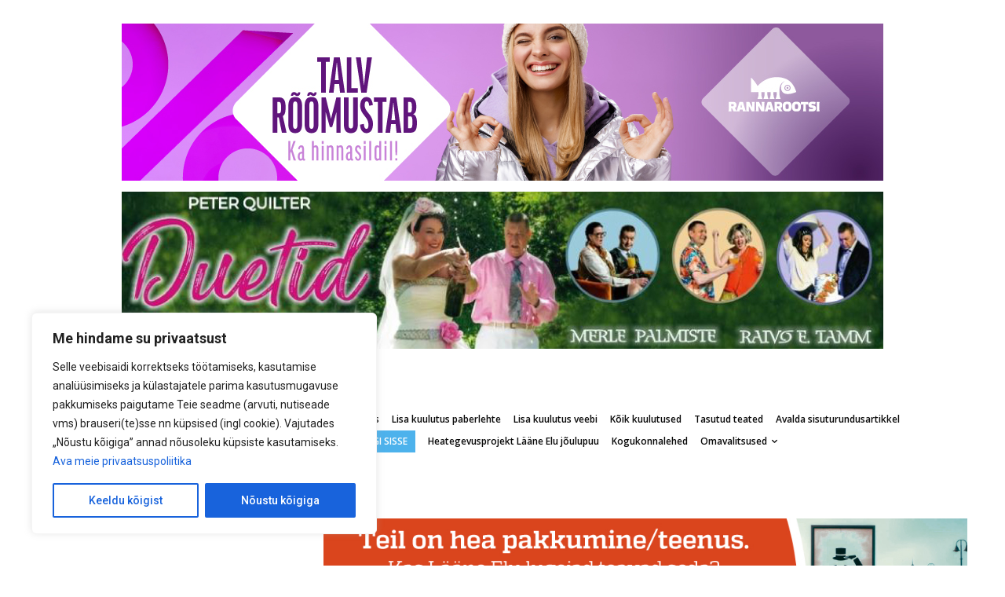

--- FILE ---
content_type: text/html; charset=UTF-8
request_url: https://online.le.ee/wp-admin/admin-ajax.php?td_theme_name=Newspaper&v=11.3.2
body_size: -233
content:
{"296442":661}

--- FILE ---
content_type: text/html; charset=utf-8
request_url: https://www.google.com/recaptcha/api2/anchor?ar=1&k=6LdvCoYUAAAAABFEovUUex5wu0BSlFO0QtEA2N97&co=aHR0cHM6Ly9vbmxpbmUubGUuZWU6NDQz&hl=en&v=PoyoqOPhxBO7pBk68S4YbpHZ&size=invisible&anchor-ms=20000&execute-ms=30000&cb=q3te5moz6kd9
body_size: 48972
content:
<!DOCTYPE HTML><html dir="ltr" lang="en"><head><meta http-equiv="Content-Type" content="text/html; charset=UTF-8">
<meta http-equiv="X-UA-Compatible" content="IE=edge">
<title>reCAPTCHA</title>
<style type="text/css">
/* cyrillic-ext */
@font-face {
  font-family: 'Roboto';
  font-style: normal;
  font-weight: 400;
  font-stretch: 100%;
  src: url(//fonts.gstatic.com/s/roboto/v48/KFO7CnqEu92Fr1ME7kSn66aGLdTylUAMa3GUBHMdazTgWw.woff2) format('woff2');
  unicode-range: U+0460-052F, U+1C80-1C8A, U+20B4, U+2DE0-2DFF, U+A640-A69F, U+FE2E-FE2F;
}
/* cyrillic */
@font-face {
  font-family: 'Roboto';
  font-style: normal;
  font-weight: 400;
  font-stretch: 100%;
  src: url(//fonts.gstatic.com/s/roboto/v48/KFO7CnqEu92Fr1ME7kSn66aGLdTylUAMa3iUBHMdazTgWw.woff2) format('woff2');
  unicode-range: U+0301, U+0400-045F, U+0490-0491, U+04B0-04B1, U+2116;
}
/* greek-ext */
@font-face {
  font-family: 'Roboto';
  font-style: normal;
  font-weight: 400;
  font-stretch: 100%;
  src: url(//fonts.gstatic.com/s/roboto/v48/KFO7CnqEu92Fr1ME7kSn66aGLdTylUAMa3CUBHMdazTgWw.woff2) format('woff2');
  unicode-range: U+1F00-1FFF;
}
/* greek */
@font-face {
  font-family: 'Roboto';
  font-style: normal;
  font-weight: 400;
  font-stretch: 100%;
  src: url(//fonts.gstatic.com/s/roboto/v48/KFO7CnqEu92Fr1ME7kSn66aGLdTylUAMa3-UBHMdazTgWw.woff2) format('woff2');
  unicode-range: U+0370-0377, U+037A-037F, U+0384-038A, U+038C, U+038E-03A1, U+03A3-03FF;
}
/* math */
@font-face {
  font-family: 'Roboto';
  font-style: normal;
  font-weight: 400;
  font-stretch: 100%;
  src: url(//fonts.gstatic.com/s/roboto/v48/KFO7CnqEu92Fr1ME7kSn66aGLdTylUAMawCUBHMdazTgWw.woff2) format('woff2');
  unicode-range: U+0302-0303, U+0305, U+0307-0308, U+0310, U+0312, U+0315, U+031A, U+0326-0327, U+032C, U+032F-0330, U+0332-0333, U+0338, U+033A, U+0346, U+034D, U+0391-03A1, U+03A3-03A9, U+03B1-03C9, U+03D1, U+03D5-03D6, U+03F0-03F1, U+03F4-03F5, U+2016-2017, U+2034-2038, U+203C, U+2040, U+2043, U+2047, U+2050, U+2057, U+205F, U+2070-2071, U+2074-208E, U+2090-209C, U+20D0-20DC, U+20E1, U+20E5-20EF, U+2100-2112, U+2114-2115, U+2117-2121, U+2123-214F, U+2190, U+2192, U+2194-21AE, U+21B0-21E5, U+21F1-21F2, U+21F4-2211, U+2213-2214, U+2216-22FF, U+2308-230B, U+2310, U+2319, U+231C-2321, U+2336-237A, U+237C, U+2395, U+239B-23B7, U+23D0, U+23DC-23E1, U+2474-2475, U+25AF, U+25B3, U+25B7, U+25BD, U+25C1, U+25CA, U+25CC, U+25FB, U+266D-266F, U+27C0-27FF, U+2900-2AFF, U+2B0E-2B11, U+2B30-2B4C, U+2BFE, U+3030, U+FF5B, U+FF5D, U+1D400-1D7FF, U+1EE00-1EEFF;
}
/* symbols */
@font-face {
  font-family: 'Roboto';
  font-style: normal;
  font-weight: 400;
  font-stretch: 100%;
  src: url(//fonts.gstatic.com/s/roboto/v48/KFO7CnqEu92Fr1ME7kSn66aGLdTylUAMaxKUBHMdazTgWw.woff2) format('woff2');
  unicode-range: U+0001-000C, U+000E-001F, U+007F-009F, U+20DD-20E0, U+20E2-20E4, U+2150-218F, U+2190, U+2192, U+2194-2199, U+21AF, U+21E6-21F0, U+21F3, U+2218-2219, U+2299, U+22C4-22C6, U+2300-243F, U+2440-244A, U+2460-24FF, U+25A0-27BF, U+2800-28FF, U+2921-2922, U+2981, U+29BF, U+29EB, U+2B00-2BFF, U+4DC0-4DFF, U+FFF9-FFFB, U+10140-1018E, U+10190-1019C, U+101A0, U+101D0-101FD, U+102E0-102FB, U+10E60-10E7E, U+1D2C0-1D2D3, U+1D2E0-1D37F, U+1F000-1F0FF, U+1F100-1F1AD, U+1F1E6-1F1FF, U+1F30D-1F30F, U+1F315, U+1F31C, U+1F31E, U+1F320-1F32C, U+1F336, U+1F378, U+1F37D, U+1F382, U+1F393-1F39F, U+1F3A7-1F3A8, U+1F3AC-1F3AF, U+1F3C2, U+1F3C4-1F3C6, U+1F3CA-1F3CE, U+1F3D4-1F3E0, U+1F3ED, U+1F3F1-1F3F3, U+1F3F5-1F3F7, U+1F408, U+1F415, U+1F41F, U+1F426, U+1F43F, U+1F441-1F442, U+1F444, U+1F446-1F449, U+1F44C-1F44E, U+1F453, U+1F46A, U+1F47D, U+1F4A3, U+1F4B0, U+1F4B3, U+1F4B9, U+1F4BB, U+1F4BF, U+1F4C8-1F4CB, U+1F4D6, U+1F4DA, U+1F4DF, U+1F4E3-1F4E6, U+1F4EA-1F4ED, U+1F4F7, U+1F4F9-1F4FB, U+1F4FD-1F4FE, U+1F503, U+1F507-1F50B, U+1F50D, U+1F512-1F513, U+1F53E-1F54A, U+1F54F-1F5FA, U+1F610, U+1F650-1F67F, U+1F687, U+1F68D, U+1F691, U+1F694, U+1F698, U+1F6AD, U+1F6B2, U+1F6B9-1F6BA, U+1F6BC, U+1F6C6-1F6CF, U+1F6D3-1F6D7, U+1F6E0-1F6EA, U+1F6F0-1F6F3, U+1F6F7-1F6FC, U+1F700-1F7FF, U+1F800-1F80B, U+1F810-1F847, U+1F850-1F859, U+1F860-1F887, U+1F890-1F8AD, U+1F8B0-1F8BB, U+1F8C0-1F8C1, U+1F900-1F90B, U+1F93B, U+1F946, U+1F984, U+1F996, U+1F9E9, U+1FA00-1FA6F, U+1FA70-1FA7C, U+1FA80-1FA89, U+1FA8F-1FAC6, U+1FACE-1FADC, U+1FADF-1FAE9, U+1FAF0-1FAF8, U+1FB00-1FBFF;
}
/* vietnamese */
@font-face {
  font-family: 'Roboto';
  font-style: normal;
  font-weight: 400;
  font-stretch: 100%;
  src: url(//fonts.gstatic.com/s/roboto/v48/KFO7CnqEu92Fr1ME7kSn66aGLdTylUAMa3OUBHMdazTgWw.woff2) format('woff2');
  unicode-range: U+0102-0103, U+0110-0111, U+0128-0129, U+0168-0169, U+01A0-01A1, U+01AF-01B0, U+0300-0301, U+0303-0304, U+0308-0309, U+0323, U+0329, U+1EA0-1EF9, U+20AB;
}
/* latin-ext */
@font-face {
  font-family: 'Roboto';
  font-style: normal;
  font-weight: 400;
  font-stretch: 100%;
  src: url(//fonts.gstatic.com/s/roboto/v48/KFO7CnqEu92Fr1ME7kSn66aGLdTylUAMa3KUBHMdazTgWw.woff2) format('woff2');
  unicode-range: U+0100-02BA, U+02BD-02C5, U+02C7-02CC, U+02CE-02D7, U+02DD-02FF, U+0304, U+0308, U+0329, U+1D00-1DBF, U+1E00-1E9F, U+1EF2-1EFF, U+2020, U+20A0-20AB, U+20AD-20C0, U+2113, U+2C60-2C7F, U+A720-A7FF;
}
/* latin */
@font-face {
  font-family: 'Roboto';
  font-style: normal;
  font-weight: 400;
  font-stretch: 100%;
  src: url(//fonts.gstatic.com/s/roboto/v48/KFO7CnqEu92Fr1ME7kSn66aGLdTylUAMa3yUBHMdazQ.woff2) format('woff2');
  unicode-range: U+0000-00FF, U+0131, U+0152-0153, U+02BB-02BC, U+02C6, U+02DA, U+02DC, U+0304, U+0308, U+0329, U+2000-206F, U+20AC, U+2122, U+2191, U+2193, U+2212, U+2215, U+FEFF, U+FFFD;
}
/* cyrillic-ext */
@font-face {
  font-family: 'Roboto';
  font-style: normal;
  font-weight: 500;
  font-stretch: 100%;
  src: url(//fonts.gstatic.com/s/roboto/v48/KFO7CnqEu92Fr1ME7kSn66aGLdTylUAMa3GUBHMdazTgWw.woff2) format('woff2');
  unicode-range: U+0460-052F, U+1C80-1C8A, U+20B4, U+2DE0-2DFF, U+A640-A69F, U+FE2E-FE2F;
}
/* cyrillic */
@font-face {
  font-family: 'Roboto';
  font-style: normal;
  font-weight: 500;
  font-stretch: 100%;
  src: url(//fonts.gstatic.com/s/roboto/v48/KFO7CnqEu92Fr1ME7kSn66aGLdTylUAMa3iUBHMdazTgWw.woff2) format('woff2');
  unicode-range: U+0301, U+0400-045F, U+0490-0491, U+04B0-04B1, U+2116;
}
/* greek-ext */
@font-face {
  font-family: 'Roboto';
  font-style: normal;
  font-weight: 500;
  font-stretch: 100%;
  src: url(//fonts.gstatic.com/s/roboto/v48/KFO7CnqEu92Fr1ME7kSn66aGLdTylUAMa3CUBHMdazTgWw.woff2) format('woff2');
  unicode-range: U+1F00-1FFF;
}
/* greek */
@font-face {
  font-family: 'Roboto';
  font-style: normal;
  font-weight: 500;
  font-stretch: 100%;
  src: url(//fonts.gstatic.com/s/roboto/v48/KFO7CnqEu92Fr1ME7kSn66aGLdTylUAMa3-UBHMdazTgWw.woff2) format('woff2');
  unicode-range: U+0370-0377, U+037A-037F, U+0384-038A, U+038C, U+038E-03A1, U+03A3-03FF;
}
/* math */
@font-face {
  font-family: 'Roboto';
  font-style: normal;
  font-weight: 500;
  font-stretch: 100%;
  src: url(//fonts.gstatic.com/s/roboto/v48/KFO7CnqEu92Fr1ME7kSn66aGLdTylUAMawCUBHMdazTgWw.woff2) format('woff2');
  unicode-range: U+0302-0303, U+0305, U+0307-0308, U+0310, U+0312, U+0315, U+031A, U+0326-0327, U+032C, U+032F-0330, U+0332-0333, U+0338, U+033A, U+0346, U+034D, U+0391-03A1, U+03A3-03A9, U+03B1-03C9, U+03D1, U+03D5-03D6, U+03F0-03F1, U+03F4-03F5, U+2016-2017, U+2034-2038, U+203C, U+2040, U+2043, U+2047, U+2050, U+2057, U+205F, U+2070-2071, U+2074-208E, U+2090-209C, U+20D0-20DC, U+20E1, U+20E5-20EF, U+2100-2112, U+2114-2115, U+2117-2121, U+2123-214F, U+2190, U+2192, U+2194-21AE, U+21B0-21E5, U+21F1-21F2, U+21F4-2211, U+2213-2214, U+2216-22FF, U+2308-230B, U+2310, U+2319, U+231C-2321, U+2336-237A, U+237C, U+2395, U+239B-23B7, U+23D0, U+23DC-23E1, U+2474-2475, U+25AF, U+25B3, U+25B7, U+25BD, U+25C1, U+25CA, U+25CC, U+25FB, U+266D-266F, U+27C0-27FF, U+2900-2AFF, U+2B0E-2B11, U+2B30-2B4C, U+2BFE, U+3030, U+FF5B, U+FF5D, U+1D400-1D7FF, U+1EE00-1EEFF;
}
/* symbols */
@font-face {
  font-family: 'Roboto';
  font-style: normal;
  font-weight: 500;
  font-stretch: 100%;
  src: url(//fonts.gstatic.com/s/roboto/v48/KFO7CnqEu92Fr1ME7kSn66aGLdTylUAMaxKUBHMdazTgWw.woff2) format('woff2');
  unicode-range: U+0001-000C, U+000E-001F, U+007F-009F, U+20DD-20E0, U+20E2-20E4, U+2150-218F, U+2190, U+2192, U+2194-2199, U+21AF, U+21E6-21F0, U+21F3, U+2218-2219, U+2299, U+22C4-22C6, U+2300-243F, U+2440-244A, U+2460-24FF, U+25A0-27BF, U+2800-28FF, U+2921-2922, U+2981, U+29BF, U+29EB, U+2B00-2BFF, U+4DC0-4DFF, U+FFF9-FFFB, U+10140-1018E, U+10190-1019C, U+101A0, U+101D0-101FD, U+102E0-102FB, U+10E60-10E7E, U+1D2C0-1D2D3, U+1D2E0-1D37F, U+1F000-1F0FF, U+1F100-1F1AD, U+1F1E6-1F1FF, U+1F30D-1F30F, U+1F315, U+1F31C, U+1F31E, U+1F320-1F32C, U+1F336, U+1F378, U+1F37D, U+1F382, U+1F393-1F39F, U+1F3A7-1F3A8, U+1F3AC-1F3AF, U+1F3C2, U+1F3C4-1F3C6, U+1F3CA-1F3CE, U+1F3D4-1F3E0, U+1F3ED, U+1F3F1-1F3F3, U+1F3F5-1F3F7, U+1F408, U+1F415, U+1F41F, U+1F426, U+1F43F, U+1F441-1F442, U+1F444, U+1F446-1F449, U+1F44C-1F44E, U+1F453, U+1F46A, U+1F47D, U+1F4A3, U+1F4B0, U+1F4B3, U+1F4B9, U+1F4BB, U+1F4BF, U+1F4C8-1F4CB, U+1F4D6, U+1F4DA, U+1F4DF, U+1F4E3-1F4E6, U+1F4EA-1F4ED, U+1F4F7, U+1F4F9-1F4FB, U+1F4FD-1F4FE, U+1F503, U+1F507-1F50B, U+1F50D, U+1F512-1F513, U+1F53E-1F54A, U+1F54F-1F5FA, U+1F610, U+1F650-1F67F, U+1F687, U+1F68D, U+1F691, U+1F694, U+1F698, U+1F6AD, U+1F6B2, U+1F6B9-1F6BA, U+1F6BC, U+1F6C6-1F6CF, U+1F6D3-1F6D7, U+1F6E0-1F6EA, U+1F6F0-1F6F3, U+1F6F7-1F6FC, U+1F700-1F7FF, U+1F800-1F80B, U+1F810-1F847, U+1F850-1F859, U+1F860-1F887, U+1F890-1F8AD, U+1F8B0-1F8BB, U+1F8C0-1F8C1, U+1F900-1F90B, U+1F93B, U+1F946, U+1F984, U+1F996, U+1F9E9, U+1FA00-1FA6F, U+1FA70-1FA7C, U+1FA80-1FA89, U+1FA8F-1FAC6, U+1FACE-1FADC, U+1FADF-1FAE9, U+1FAF0-1FAF8, U+1FB00-1FBFF;
}
/* vietnamese */
@font-face {
  font-family: 'Roboto';
  font-style: normal;
  font-weight: 500;
  font-stretch: 100%;
  src: url(//fonts.gstatic.com/s/roboto/v48/KFO7CnqEu92Fr1ME7kSn66aGLdTylUAMa3OUBHMdazTgWw.woff2) format('woff2');
  unicode-range: U+0102-0103, U+0110-0111, U+0128-0129, U+0168-0169, U+01A0-01A1, U+01AF-01B0, U+0300-0301, U+0303-0304, U+0308-0309, U+0323, U+0329, U+1EA0-1EF9, U+20AB;
}
/* latin-ext */
@font-face {
  font-family: 'Roboto';
  font-style: normal;
  font-weight: 500;
  font-stretch: 100%;
  src: url(//fonts.gstatic.com/s/roboto/v48/KFO7CnqEu92Fr1ME7kSn66aGLdTylUAMa3KUBHMdazTgWw.woff2) format('woff2');
  unicode-range: U+0100-02BA, U+02BD-02C5, U+02C7-02CC, U+02CE-02D7, U+02DD-02FF, U+0304, U+0308, U+0329, U+1D00-1DBF, U+1E00-1E9F, U+1EF2-1EFF, U+2020, U+20A0-20AB, U+20AD-20C0, U+2113, U+2C60-2C7F, U+A720-A7FF;
}
/* latin */
@font-face {
  font-family: 'Roboto';
  font-style: normal;
  font-weight: 500;
  font-stretch: 100%;
  src: url(//fonts.gstatic.com/s/roboto/v48/KFO7CnqEu92Fr1ME7kSn66aGLdTylUAMa3yUBHMdazQ.woff2) format('woff2');
  unicode-range: U+0000-00FF, U+0131, U+0152-0153, U+02BB-02BC, U+02C6, U+02DA, U+02DC, U+0304, U+0308, U+0329, U+2000-206F, U+20AC, U+2122, U+2191, U+2193, U+2212, U+2215, U+FEFF, U+FFFD;
}
/* cyrillic-ext */
@font-face {
  font-family: 'Roboto';
  font-style: normal;
  font-weight: 900;
  font-stretch: 100%;
  src: url(//fonts.gstatic.com/s/roboto/v48/KFO7CnqEu92Fr1ME7kSn66aGLdTylUAMa3GUBHMdazTgWw.woff2) format('woff2');
  unicode-range: U+0460-052F, U+1C80-1C8A, U+20B4, U+2DE0-2DFF, U+A640-A69F, U+FE2E-FE2F;
}
/* cyrillic */
@font-face {
  font-family: 'Roboto';
  font-style: normal;
  font-weight: 900;
  font-stretch: 100%;
  src: url(//fonts.gstatic.com/s/roboto/v48/KFO7CnqEu92Fr1ME7kSn66aGLdTylUAMa3iUBHMdazTgWw.woff2) format('woff2');
  unicode-range: U+0301, U+0400-045F, U+0490-0491, U+04B0-04B1, U+2116;
}
/* greek-ext */
@font-face {
  font-family: 'Roboto';
  font-style: normal;
  font-weight: 900;
  font-stretch: 100%;
  src: url(//fonts.gstatic.com/s/roboto/v48/KFO7CnqEu92Fr1ME7kSn66aGLdTylUAMa3CUBHMdazTgWw.woff2) format('woff2');
  unicode-range: U+1F00-1FFF;
}
/* greek */
@font-face {
  font-family: 'Roboto';
  font-style: normal;
  font-weight: 900;
  font-stretch: 100%;
  src: url(//fonts.gstatic.com/s/roboto/v48/KFO7CnqEu92Fr1ME7kSn66aGLdTylUAMa3-UBHMdazTgWw.woff2) format('woff2');
  unicode-range: U+0370-0377, U+037A-037F, U+0384-038A, U+038C, U+038E-03A1, U+03A3-03FF;
}
/* math */
@font-face {
  font-family: 'Roboto';
  font-style: normal;
  font-weight: 900;
  font-stretch: 100%;
  src: url(//fonts.gstatic.com/s/roboto/v48/KFO7CnqEu92Fr1ME7kSn66aGLdTylUAMawCUBHMdazTgWw.woff2) format('woff2');
  unicode-range: U+0302-0303, U+0305, U+0307-0308, U+0310, U+0312, U+0315, U+031A, U+0326-0327, U+032C, U+032F-0330, U+0332-0333, U+0338, U+033A, U+0346, U+034D, U+0391-03A1, U+03A3-03A9, U+03B1-03C9, U+03D1, U+03D5-03D6, U+03F0-03F1, U+03F4-03F5, U+2016-2017, U+2034-2038, U+203C, U+2040, U+2043, U+2047, U+2050, U+2057, U+205F, U+2070-2071, U+2074-208E, U+2090-209C, U+20D0-20DC, U+20E1, U+20E5-20EF, U+2100-2112, U+2114-2115, U+2117-2121, U+2123-214F, U+2190, U+2192, U+2194-21AE, U+21B0-21E5, U+21F1-21F2, U+21F4-2211, U+2213-2214, U+2216-22FF, U+2308-230B, U+2310, U+2319, U+231C-2321, U+2336-237A, U+237C, U+2395, U+239B-23B7, U+23D0, U+23DC-23E1, U+2474-2475, U+25AF, U+25B3, U+25B7, U+25BD, U+25C1, U+25CA, U+25CC, U+25FB, U+266D-266F, U+27C0-27FF, U+2900-2AFF, U+2B0E-2B11, U+2B30-2B4C, U+2BFE, U+3030, U+FF5B, U+FF5D, U+1D400-1D7FF, U+1EE00-1EEFF;
}
/* symbols */
@font-face {
  font-family: 'Roboto';
  font-style: normal;
  font-weight: 900;
  font-stretch: 100%;
  src: url(//fonts.gstatic.com/s/roboto/v48/KFO7CnqEu92Fr1ME7kSn66aGLdTylUAMaxKUBHMdazTgWw.woff2) format('woff2');
  unicode-range: U+0001-000C, U+000E-001F, U+007F-009F, U+20DD-20E0, U+20E2-20E4, U+2150-218F, U+2190, U+2192, U+2194-2199, U+21AF, U+21E6-21F0, U+21F3, U+2218-2219, U+2299, U+22C4-22C6, U+2300-243F, U+2440-244A, U+2460-24FF, U+25A0-27BF, U+2800-28FF, U+2921-2922, U+2981, U+29BF, U+29EB, U+2B00-2BFF, U+4DC0-4DFF, U+FFF9-FFFB, U+10140-1018E, U+10190-1019C, U+101A0, U+101D0-101FD, U+102E0-102FB, U+10E60-10E7E, U+1D2C0-1D2D3, U+1D2E0-1D37F, U+1F000-1F0FF, U+1F100-1F1AD, U+1F1E6-1F1FF, U+1F30D-1F30F, U+1F315, U+1F31C, U+1F31E, U+1F320-1F32C, U+1F336, U+1F378, U+1F37D, U+1F382, U+1F393-1F39F, U+1F3A7-1F3A8, U+1F3AC-1F3AF, U+1F3C2, U+1F3C4-1F3C6, U+1F3CA-1F3CE, U+1F3D4-1F3E0, U+1F3ED, U+1F3F1-1F3F3, U+1F3F5-1F3F7, U+1F408, U+1F415, U+1F41F, U+1F426, U+1F43F, U+1F441-1F442, U+1F444, U+1F446-1F449, U+1F44C-1F44E, U+1F453, U+1F46A, U+1F47D, U+1F4A3, U+1F4B0, U+1F4B3, U+1F4B9, U+1F4BB, U+1F4BF, U+1F4C8-1F4CB, U+1F4D6, U+1F4DA, U+1F4DF, U+1F4E3-1F4E6, U+1F4EA-1F4ED, U+1F4F7, U+1F4F9-1F4FB, U+1F4FD-1F4FE, U+1F503, U+1F507-1F50B, U+1F50D, U+1F512-1F513, U+1F53E-1F54A, U+1F54F-1F5FA, U+1F610, U+1F650-1F67F, U+1F687, U+1F68D, U+1F691, U+1F694, U+1F698, U+1F6AD, U+1F6B2, U+1F6B9-1F6BA, U+1F6BC, U+1F6C6-1F6CF, U+1F6D3-1F6D7, U+1F6E0-1F6EA, U+1F6F0-1F6F3, U+1F6F7-1F6FC, U+1F700-1F7FF, U+1F800-1F80B, U+1F810-1F847, U+1F850-1F859, U+1F860-1F887, U+1F890-1F8AD, U+1F8B0-1F8BB, U+1F8C0-1F8C1, U+1F900-1F90B, U+1F93B, U+1F946, U+1F984, U+1F996, U+1F9E9, U+1FA00-1FA6F, U+1FA70-1FA7C, U+1FA80-1FA89, U+1FA8F-1FAC6, U+1FACE-1FADC, U+1FADF-1FAE9, U+1FAF0-1FAF8, U+1FB00-1FBFF;
}
/* vietnamese */
@font-face {
  font-family: 'Roboto';
  font-style: normal;
  font-weight: 900;
  font-stretch: 100%;
  src: url(//fonts.gstatic.com/s/roboto/v48/KFO7CnqEu92Fr1ME7kSn66aGLdTylUAMa3OUBHMdazTgWw.woff2) format('woff2');
  unicode-range: U+0102-0103, U+0110-0111, U+0128-0129, U+0168-0169, U+01A0-01A1, U+01AF-01B0, U+0300-0301, U+0303-0304, U+0308-0309, U+0323, U+0329, U+1EA0-1EF9, U+20AB;
}
/* latin-ext */
@font-face {
  font-family: 'Roboto';
  font-style: normal;
  font-weight: 900;
  font-stretch: 100%;
  src: url(//fonts.gstatic.com/s/roboto/v48/KFO7CnqEu92Fr1ME7kSn66aGLdTylUAMa3KUBHMdazTgWw.woff2) format('woff2');
  unicode-range: U+0100-02BA, U+02BD-02C5, U+02C7-02CC, U+02CE-02D7, U+02DD-02FF, U+0304, U+0308, U+0329, U+1D00-1DBF, U+1E00-1E9F, U+1EF2-1EFF, U+2020, U+20A0-20AB, U+20AD-20C0, U+2113, U+2C60-2C7F, U+A720-A7FF;
}
/* latin */
@font-face {
  font-family: 'Roboto';
  font-style: normal;
  font-weight: 900;
  font-stretch: 100%;
  src: url(//fonts.gstatic.com/s/roboto/v48/KFO7CnqEu92Fr1ME7kSn66aGLdTylUAMa3yUBHMdazQ.woff2) format('woff2');
  unicode-range: U+0000-00FF, U+0131, U+0152-0153, U+02BB-02BC, U+02C6, U+02DA, U+02DC, U+0304, U+0308, U+0329, U+2000-206F, U+20AC, U+2122, U+2191, U+2193, U+2212, U+2215, U+FEFF, U+FFFD;
}

</style>
<link rel="stylesheet" type="text/css" href="https://www.gstatic.com/recaptcha/releases/PoyoqOPhxBO7pBk68S4YbpHZ/styles__ltr.css">
<script nonce="2Ya5Fi3lB4JJdFO9YGmDrA" type="text/javascript">window['__recaptcha_api'] = 'https://www.google.com/recaptcha/api2/';</script>
<script type="text/javascript" src="https://www.gstatic.com/recaptcha/releases/PoyoqOPhxBO7pBk68S4YbpHZ/recaptcha__en.js" nonce="2Ya5Fi3lB4JJdFO9YGmDrA">
      
    </script></head>
<body><div id="rc-anchor-alert" class="rc-anchor-alert"></div>
<input type="hidden" id="recaptcha-token" value="[base64]">
<script type="text/javascript" nonce="2Ya5Fi3lB4JJdFO9YGmDrA">
      recaptcha.anchor.Main.init("[\x22ainput\x22,[\x22bgdata\x22,\x22\x22,\[base64]/[base64]/MjU1Ong/[base64]/[base64]/[base64]/[base64]/[base64]/[base64]/[base64]/[base64]/[base64]/[base64]/[base64]/[base64]/[base64]/[base64]/[base64]\\u003d\x22,\[base64]\\u003d\x22,\x22K8ONZiwwWwXDk8KVwqXCgn/CqsO9w4ZROMK6PMKswrEtw63DisK6VsKXw6s0w50Gw5hhSGTDrhhEwo4Aw7Qxwq/[base64]/CpMOFVSbDlQ7CrVsyfsOgw4vCi8KYPARqwrw7wr/CpRAvYU7CiwcFwo9cwrN5eH8vKcO+wpDCncKJwpNbw6rDtcKCJCPCocOtwrFWwoTCn1XCrcOfFiHCncKvw7NYw4ICwprCkcKKwp8Vw5TCil3DqMOXwrNxOBPCtMKFb1TDkkA/TGnCqMO6CMKWWsOtw65rGsKWw6FMW2d0NTLCoQ8SABhiw5dCXHY7TDQMEHo1w5EIw68BwoggwqrCsAYIw5Ytw4tZX8OBw70HEsKXDcOCw455w5Zre1pAwqZwAMKuw5R6w7XDqU9+w61ZRsKocg99woDCvsOMQ8OFwqwqFBoLKMK9LV/DnyVjwrrDjcOGKXjCpCDCp8ObJcKeSMKpfsOowpjCjXIDwrsQwoPDmm7CksOQAcO2wpzDk8Ofw4IGwpNMw5ozADfCosK6NsKqD8ODbH7DnVfDgcKRw5HDv2M7wolRw57DncO+wqZawr/CpMKMZMK7QcKvAcKvUH3Dv3dnwobDkE9RWRbCu8O2VkZ3IMOPH8Ksw7FhZGXDjcKiHsOjbDnDg3HCl8Kdw5fCunhxwoEiwoFQw6DDjDPCpMKlHQ4qwp8awrzDm8KpwpLCkcOowoNKwrDDgsKIw7fDk8Kmwr/DpgHCh3ROOzgDwrvDg8OLw482UFQtZgbDjB4KJcK/w5E8w4TDksKMw5PDucOyw60Nw5cPP8OBwpEWw61/PcOkwq/ChGfCmcO5w5fDtsOPNMKbbMOfwrFtPsOHZ8OzT3XCs8Ksw7XDrBLCisKOwoMmwq/CvcKbwrXCi2p6wojDk8OZFMO9VsOvKcOUN8Ogw6FzwqPCmsOMw47CmcOew5HDuMOBd8Kpw4AJw4h+EsKDw7UhwrvDmBoPZUQXw7BVwp5sAgxdXcOMwr/CjcK9w7rCvT7DnwwfAMOGd8OUTsOqw73CucO3TRnDtVdLNRbDl8OyP8OVC34LVcOxBVjDqMOkG8Kwwp/ClsOyO8Kmw7zDuWrDtjjCqEvChsOpw5fDmMKzB3ccDE9SFzDCisOew7XCosKwwrjDu8OpasKpGRNGHX0SwpI5d8OmPAPDo8Knwr01w4/[base64]/f8OwUSHDkMOzw7gSAcKFw4h/wpEBDxFjGcOLImPDuiHClsOVJ8OBdhfCg8OZwoRYwqoPwoTDjMOGwpPDiVAAwpFxwrYoXsKFPsOqey4iL8Kmw47CuCZJaXrDocOIWQ5RHsOHSwE/wp5ZVAPDmsKECcKicx/Djl3Cn2k5EsO4wpM6Z1QvFgHDs8OPMVrCvcOzwr55CcKvwpbDgcOXRcKRP8OJwoXCocKtwqbDsSBaw5PCrMKnb8KRd8Oxd8KEI2HCjTXCsMOMKcOkNBQowqxFwpbCgmbDsHchXcK+Cl/ChU0ewpIEO3DDkQ/Ck3nCpE3DlMOEw5/Dq8OnwpTClGbDjG/Dh8OJwrZJCsKAw6sBw5/[base64]/[base64]/TkNfw418UHJpwoHCr8OSPMKhDifDjm3ChMOtwqDCvzlowqHDn0zCrnYJEiLDmUkJWCHDmsODI8Oxw4Ycw7ENw58qSQtzJUfCq8KWw5TClGx5w7rChALDtTzDl8KZw7MzAm4oc8Kxw4vDs8KeasOSw7x2wpEZw4JyPMKgwplww7Eiwql/VcOzRS1fTsKOw68RwpvDgcO3wpQNw6zDpSDDojjCusOlP1NKKcOcQsKFF3AUw5dXwoN9w4EZwogCwpjDsTTDjMOdAMKAw7Brw6/[base64]/[base64]/[base64]/ChVtjfmMnQhjCqmZrPj3DmHLDpFtZw7LDiGhxw6bCkMKVV159wr3Cp8K+w5hBw7U8w7F3UcOKwo/CqinDtHjCoX1zw4XDqEjDscKPwqQ7wqY3SsKcwrHDjMOFwoZlw5gJw4DDliPCnR1UVTbCk8ODwoXCkMKABMO/w6LDvFrDqsOxccKKC3Aiw4PCncOXOHF3bMKdAykzwp0bwowNwrQWfMO6PkzCgcKGw7syasK4aRNyw5Z5wrzCoTYSTsOyNWLCl8KvDF3Cp8O2Gj5Dwp8Swr87X8KzwqvCg8O1PcKEL3Ifwq/Dv8Ohw50CcsKkw44jw7nDiAp4DMOjbXHDhcO3bFfCkWXCowXCp8K/wqPDusOuUQ7Dk8KpCxNGwrccPGdFw688FkfCqwHCsQgBO8OHUcK9w63DnhjDk8O5w7vDsXDDol/DsnzCu8KXw5pMw78aH2pJP8KZwqfCojDCvcO4wpnCryR+IUoZYTrDhWt4w7/[base64]/[base64]/NBoxwoINa8K9dyPCoGvCgMKywp48C2sjwpphw7duOsOkPcOGw5MkfnlTXinDlMOOacOmQ8KGDcORw5YnwrsrwoLCl8KNw7QeA1fCi8Kdw7MOPnDDg8O4w7XCscObw7F/wp1jB1LDqSHCrCHCrcO7w4jCgUshTsK+wpDDiyB+IR3CnyI3wok8DMKYemRfZFTDl2oHw6McwonDpCrDu1FMwqhTLE/CkF/CgMOewpoHaXPDqsK6wrPCqMOXw4M/RcOeXTfDsMO6Ghxgw5AyUD9CXcODSMKoGGDDmBpgQGHCmnhNw4NwHn/CnMOfAsO2wr3DrWnCicOIw7DCvcK1JzEswrDCkMKMwol6w7hUJsKKLsOFR8OWw6wtwobDixPDqMOsMjLClXHCo8KlSF/DnsKpZ8OUw5zCq8OIwpwswol2S1zDnMONHg0ew4/ClyfClnzDplEXOS5VwrnDmnogMUTDmEjDpsOoWx9Rw4xzMzAafcOfeMOPPF3CnEnDqMOtw4oPwrxbagVfwrs6w67ChV7CliUvDMOROEw8wrlgZsKcdMONwrbCtDlqwpdNw6/CqWPCvkHDosOqFnPDti/Dsn9Fw650aBHDt8OMwohzCMKWw7XDlG/[base64]/Cj8KMw6UFacOnwp/[base64]/[base64]/DtmZtK2rDpUbDlsKRI8KNGHJZw53DsMK3LsKswol7w5Jtw73Cg2LCqGFZGQzDmsKKRcKTwoUpw5bDhH/CmXcSw5PCrljClsOTK3IBRQdUZRvCkFVhw6jDknjDtMOhw6/DmxfDmsOwb8KJwoXCjMOyOsOPI2fDtSlxdMOuWXHDrsOoUMKyPMK1w4bCicKMwpIXwoHCm0rCm20penQcRUTDlRrDrMOaRsKTw5zCi8K7w6bChcOVwpkrbl0WJQkOX2UlacOGw4vCqVbDghEYwpN6w4TDt8K+w7pcw5/DqMKQaygxw5oSScKSAxLDvMOGW8KGSXcRw7DCgEjCrMKmFmloBMOiw7fClCsCw43DqsO0wp9+wrvDphpHTcKoFsOGHHfDq8KtR0xQwoMHIsO4AUvCpmR0wroNwrk3wpJoQwHCshTDl3HDrAHDhWrDnMKTNCZsbWU8wr/CrUoEwqPCh8O3w75OwqHDrMOlI3dHw6Azw6cKX8OSBiXDkWvDjMKTXG1nGVfDrMK5eSPCqWwaw4Aiwrg2JQgSH2XCocKXeXfCrsKYUsK1bcKnw7JSccKjfGIfwovDjV/Dlw4qw6YJRygTw69LwqjDqF/Dmxs+Dw9bw4rDucKlw4MKwrUfAcKEwpMvwojCk8OCw7nDshjDh8Ogw4LDvU9IGj3Ct8OSw5VoXsOSw6hjw4PCvhpew4R1a1t9EMOnwpZbwoLCm8KZw4xsW8KSJcKRUcKFP1RjwpAKw6bCqMOCw53Cl2zCnHxnfTsew77Ctgw/w613FcKcwrJec8ONKzdVf0INdsK8woLCrBEPKsK5woR/AMO+IMKCwpLDt2guw7fCnsKGwpRyw7UmXsOvwrzCvBLCj8K5wpPDjcOKZsKgDTHDixTDnR/DtcKIw4LCnsO/w74Vwocww4nCqFfCusO0w7XCoH7DnsO/FUwlw4Qww7pvCsKuw6MtIcKfw6bDonfDoVfDsGsvw6NOwrzCpzLDq8KQIMOcw7HDiMKtw4kMazjDqgoBwopewq0Dwp1qw70sF8KlGUbCqMOSw5vDr8KUYlcUwrFtXGhrw5vDkCDClHwNHcKJBlnCuSjDo8Kow43DlRgUwpPCucKRw7V3UsOgwp3CnSHCmV/[base64]/[base64]/CgmdyLMKuwrPCrhQPw7XClArCncOsSsK2F348e8KPwrUVw7o6asO4AsOvGzPCtcKzEG8lwrTDiWZOEMOZw63CrcO/w6XDgsKMw4x1w7ASwpZRw4Z2w6bCp0YqwoJDKCDCl8OibcOqwrVlw5DCshp0w6AFw43DrlTDlRzCu8KAwrN4AcOnfMKzPhLCjMK6dMKrw5dHw63CmTdUwpIpKXnDkDxmw6wPJwRtYFzCr8KfwpbDqcKZUA9YwoHCpFxiaMOdWk4Hw41ew5bCiFDCnR/DnErCl8Ofwq0mw48NwofCtsOta8O8WhzDoMK+wqQYwp9Rw71owr5Ew7wrwoVcw7cjMEUAw4wOPkATcz/Ck2Qdwp/DvcK9w6bCtMKyYcO2FMO6w4lhwodPdUfDjRY7NmgvwqPDuy07w67Di8O3w4QXRmV5wo/[base64]/wqhbw6ZCB8O1w68TXsKxw6weBVfDnzJiDx7CvXrCtCQpwqzCtTLDgMOJw6fCujVNaMKqWDBKVsOABsOiwq/[base64]/CmEPDq8OewqXDj8OMUEPDkCbDjsOiXmlNw6zDn1N6wrFhQMK8A8KzXRZ+w5wfYMKRUTc/wo15wqbDi8O1R8OgJgjDojnDiHTCsFnDh8OywrbDusOHwqE/EsOFIXUAdgkhJCvCqAXCvxfCn37Dr15eE8KbGcKcwqrDmivDrWDDkMK8RATDrcKwI8OZwp/DpcK+S8O+CMKpw4BFBkc2w6nDrXrCssKLw7XCqC/DvF7DhjQCw43CucOtwoI1ZcKMw6XCkSnDnsOLHh/[base64]/DlsODwqVkXsOnQcKyw6LDv8ONworCvyQuPsKGMSwbPcKow5gYYcKbYMKAw5jCq8OgSDluEXbCuMKwcMKZC1BpW37DusO/[base64]/[base64]/U0Ukw64wcMKjwq3DgnszYTjCncO7RUTCtsOywol1IxhNTUnDkU7CrMKSw6XDp8KiC8O5w6xXw73DkcK7E8OQVsOKPUdyw5toMMObwpphw57DjH/[base64]/CjMOVDkLDvcO9w7TClGhFPcOFRw/DiMKEVMOSeMKrw5c1wrdLwo3CmsKXwr/Cj8KnwqQjwpvCmcOvwqjDhGnDunpnASRVSAhDw6x4BsOhwq1awofDk1wlC3TCgXIuw6AHwrtMw4bDuG/CrF8Ww6LCsU4gwqLDkyHClU1qwrBww4gpw4IxSlnCl8KqfMOmwrbCkcOrwolSwqdueRAkeSh2RnvCthxaUcKVw7jCmSMNAEDDlHU/[base64]/[base64]/DssOvTERfw5TDk8KyOXXDmMKIw6nCo1jDisKPwr8bCcKWw4dlbSHCsMK1wrXDiHvCt3LDkMOuJnfCgcO5BmTCv8OhwpAiw4LCiyNGw6PCr07Ds2rDqcOmw7/DijAbw6XDucKuwq7DnHbCnsK4w6PDmsO0WsKTMz1PGcOAGVtaLUcMw4Bmwp3DsRzChV7DrsOWEQ/DihrCicKZNcKjwovCsMOWw44Pwq3DjE3CqUQfRmU5w5HClRDCjsONwovCssKEXMOow7s2EFZPwr0CAkQeKAtTAsO0D07Do8K1W1MEwqwPwojDmsKtTMOhah7CkGhUw4shdSzDqn0ZU8O5wqnDikvCh1hnBsOYcxFSwr/[base64]/DvRXDjA7CkCc0DsOMMV0Jw6d4wqjDjcKxw7jDgsKebxJvw7fDsgpgw4ouZH9dEhrCgQLDhHrClcKJwpwaw4bChMKAwqcbNS8IbMO6w5nCriDDlFzCncOZZMKfwq3CoCfCiMK/A8OUw6c2A0EsJsObwrZaETzCqsOpJsKYwp/Dm2opAXzCrgp2wqlYw4rCtyjCjDoYwqzDp8K/w4s6wpzClEAiDsKpXngfwqZZHsKZXD/[base64]/wrDCkyXCpCnClmLCpcOfw5PCrsOFY8KAw7hmP8KuwpARwpo1fcORKQfCrSwZwp7DvsKyw6XDnXXCo23CgA5MMcOtOMK7CQ7DicOQw49uwr8QWjLCoAHCs8KuwpTDv8Kvwo7DmcKwwpPCqU/DjBggJTLCvy9Kw6jDicOoBlEJEChLw6/CnsO/[base64]/wphmw79zw7d/wp/CoRMDaMKIBMOCw5siwqzDqcKRKsK4ZSzDg8KMw5DClMKLwq0kJsKjw4vDoAwsMMKvwpR3cURKf8OYwrJQNyZmwpsEwrNuwqXDiMK6w4lPw411w4rCvAphXsOqwqDCtcOWw7nDjSHDgsKfJ3F6w5E7DMObw6R/KgjCil3DpAshw6TDoXvDuw3CqcKoesO6wocHwqLCoV/CkUnDhcKYeR3DhMOjAMK6w5nDvC5lBGvDvcOkf0DDvn1yw57CoMKUcUfDscO/wq4mw7AZEMKzCsKDWXnDmy/CoDFWw4B0fWTCkcK2w5/ChMOmwqDCocOfw6cFw7V9wqbCmsKywoTDhcObwpEww5fCuTvCnXRcw6/DrsKKw7bDo8OZwrnDtMKLUmPCvsK/[base64]/CiFTDmCzDh8K7w4dew4TCrsO8wrgvwrZhYCkmwoAxScKrYsOMZMOfw4s7wrYLw5DCjUzDj8OxFcO9w4DCq8OkwrxvZjPDrBrDvsOqw6XDjyMBNT9TwrQtU8Kxw6VPasOSwp8QwqB7WcOwIStlw4jDr8OBNsOsw6Z/QBnCoy7CjRrCtFtaWDnCh1vDqMOsT3cow45WwpXCqmNdFzhFbsKzE2PCvMK8bcKEwqlZRcK9w5A1wr/[base64]/wofDnx9UXcKVw6lccMOPw4jDql/Dj8O5woXCqFBrCnPDp8KwE2LDj3VjI2TDmsO8wqnCnMOjwoPCghvCpMK2EE/CssK9wpw3w6vDmGJ3wpkTMcKnWMKXwqnDo8KEVkx+wrHDu1McfB5ZYcKQw6ZBdsKfwo/CvFPDjDc2KsOXABHDosO/w4/DpcOswqHDgVoHJ10Aax1VIMOow6h1SlHDksK+P8OcPT3CjAzCpwzCiMO4w6jCtynDqsKCwpDCrsOjCMO4PcOpFHnCqmFgPMKTw6bDs8KBw4HDq8K+w7lLwoN/woDDisK5Y8KLwpDCghDCicKGd2DDmsO6wr8uFQ/CvcKMAMOeLcKgw6PChsKPbkzCoXrDvMKjwpMhwohHw7N4WUUifzxcwqHCuibDmD1Sdm1Gw7AXXC9+F8KnCiBMw4I1TQIWwrJyRcKlL8OZIjvDkDzCiMKVw63CqlzDpMO9YA13BDrDjcKTw57CscKuacKXfMOhw6LCkRjDvcKkBhbClcKcOsKuwobCg8OqHwTCoG/CoFvDjMODAsOycMObBsOswqMASMK0wr3CmsOgBzLCki0qwrbCkVN9wq1aw5XDusKnw6woDcOqwrTDs3fDnSTDscK3KkhdeMOow5/DssOEDGpMw6/CnsKSwoFEMsO9w6nCol1Tw7HChz80wrbDsjc7wrYIDsK7wrcXw6prTcOCPE3CjRBuPcK2wr/[base64]/Ck8KfdBDDmXzDiAFiUhPCvsOZwpU4dQ9aw5/CqmBcwo/Cr8KcLMKcwooawpFQwp4PwpdxwrXDklXCmnXDhRPDmCjCmjlXD8OhJ8KMIUXDjy/DtggjZcKywpfChcK8w5o/c8O6J8Oyw6bCsMKSORbDrcOhwoJowpV4w6fDr8K3cX/[base64]/CkMKeNWtywrrCrMO9wq3DsiV9wqfDp8KKwoPCiDMRwr45KsKaDB7CnMKXwoIpTcOIfkPDvipSHG5PZcKiw7pKDSfDqWTDgC5mZg44DzzCm8Olwo7CsSzCuAEXNhpzwpx/Sy0Sw7DDgMKTwr4bwqtdw7DCicKywpE4wpg5wqTDnT3CjBLCuMKFwrfDhDfCv2TDvsOnw4APwo1/w4JfbcOyw4vDpg4KWMKqw50QbMOCFcOqccO6Uwx0bsK3IcOrUnkVZXZRw4dCw5XDrnYRL8KPQUEFwpJKInzCjxnDt8KwwoQQwrzCvsKCw5rDvGDDhFo+wpAHSsOow6Rhw4nDmcOnNcKtw7jCmxI/w7QYEsKqw6wsSHUQw4jDgsKhX8Omw7wiHTvDgsOYNcKGw6jCk8K4w4Z/AMKUw7HCmMKZZMKaagLDv8OUwoTCpz/DmCLCssKhwrvCq8O9RsKGwqrCh8OILkrCt2bDuR3DicOpwqFTwpzDlCwxw59RwqhwPsKBw5bCjC3Dv8KsPcOYJWJuE8KeRyrCn8OKMw1oMMK8dMK4w4NjwrzCkRJqD8OXwrA/RSbDtsO9w5HDv8K0wrZcw6bCnl4UdsKzw59EJz/Dk8KibsOWwqTDnMOrP8OQUcKCw7JRVTI/wrHDhhMUbMOJwqXCrAc4U8Kqwr5KwrYCRBwmwr82HiMTwq9BwoM6d0Nsw43DpMOMwpdJwq5FKlzDmMOONA3DuMOZIcKAwofDnihSVsKswo8cwrEMw5A3wqIZIhLCjhDClcOsAcOww4EQb8KLwq/CjsO4woYlwrk/FD0Vw4bDlcO5CGFiThbCosOLw6Q/w4whVWZbwqrCmMKBwpLDkR/[base64]/ChRJHCsK4PlXDtxhYw4Fyw4duworDsUE+wrNQwqfDrsKVw4VjwqHDuMK1CitbesKba8OrRcOTwrnChgnCiQLCsnwKwr/[base64]/fMKqdBR1wqLDlMOxQVQEYzfCtcKcG2DDkB/CncK9bcKeeWs9wpx2ZMKHwo3CkR1jB8OWNsK0LmbClMORwrcuw6PDrnvDosKEwpI/VgsGwonDhsKRwrxjw7dQJ8OaVzkywojCmsOLYVnDnifDpCIGQMKQw5BwK8K/[base64]/wo02ecKHw6lAwolpwr3DiMOLw6bDlsKnF8OyMhctAcKTPVgKZcKfw5DDtCnCmcO/wqXCi8KFKirCtVQUUMOiFw3DgsOiBsOna1HCmMOUccO2B8OVwr3Dhwkpw4Qpwr3DtsOUwpBVQCjDn8OXw5AWFzBUw6NlH8OEZBHDl8ONU0dHw6HDsFBWEsOpdGXDscOsw4XCmyfCjU7CssOfw4XCumwrY8KwOkrCl27DksKIwop0wp/DisOzwporHFvDrCdLwqAhGMOfdG99ccKRwr4QYcO+wqPCuMOsIV3Cm8KHw5/DpR7Dj8KxworDgsKYwrtpwoRwaxtvwrfCgFZebsKaw4vCr8Kdf8O+w5rDrsKiwqZibmg4NcKlEcOFwosnCMKVG8OVI8Krw5bDlnfDm2nCuMKMw6nCq8KEwrlUWsOawrbDiHEEChTChQY4wqYEw5AVw5vDkG7CicKEw7DDuEkIwq/DvMOWfifCicO2wo8GwrjCsGhGw5FEw48Zw451wozDhsOqbMK1wocOwq8EEMKeOsKFXTPCmFDDuMOcSsK8WMK3wpl/w5lPM8K4w5wnwr8Pw5QLJsODwq3CsMO0R1Miw7EJwofDjsO1FcOuw5XCg8KmwphAwofDqsK2w7/DocOtMxcfwq16w5AAHTNNw6JDPMKCF8Ojwr9WwoRswrLCtsKwwoEjF8KXwrHCuMKkP0TDlsKeQCt9w79BLmHCssOQEMK7worDkcK/[base64]/CosK5esOTZh3DvVR3DwFkw4kow7bDrcOkw715SMKNw6thw4TDhxBtwqfCpzLDocOJRBtnwpolU0xTwq/[base64]/wo7DgcK2w67Cngxswo97H8Kgw594AMKswobDuMKOI8KJw60cd1gWw53DgcOqdU/DisKsw4BNwrnDkkRLwrxFacKlwrLCkMKNHMK1MhrCng1dcVHCqcKkAVTDpkvDs8O4wrrDqsO2w7QaSSXCiWTCsEJGwrJoUMKkIcKjLXvDnMKWwqoFwq5AVEXCrkrCpcK6HipvEyQJKV3CtsKqwqIDw7DCgMK9woIsBQRpF0gNYcOZIMOZwodZasKNw6s8wqhPw7vDqV/[base64]/BMOkdnzCvsOUbnBEw7PDsMOSw5/[base64]/DqgU4P2/DmsKawr5Bw74nw47CqMKgwpXDgsKaZsORVj0pw6Eawopjw6YMw6Rawo7DhxPDoU/CncOnwrI4MU9/wr7DrcK9ccOFRVQRwooxHysJS8OnQRcORcOLfcODw47Dl8KpV2LClsKWGQ1Ycyl/[base64]/DpsKfwpZbACILw67CusKUeHjDjB5mw7/DlMKbwrbCocKyScKLUW5RfCV9wroDwqdhw6ZNwq3Co0rDsXHDhQxvw6fDq0oAw6ZGdnZVwqHDiQDDnMKqUClbeVjDrzfCt8KyLF/[base64]/w4c3DsKJwq/CpV5mdj1gW3HDsU98w44GOgM6eEQxw5s1wqTDsgBsIMKccRjDkAHClV7DqMK/QsK/w7lsQD4AwpgGWFQiZcOySTIgwpLDswt8wrx1QcKOECkyIcOUw6fDqsOqwoLDm8KXRsOqwowgZcK0w4jDpMODwrHDkVslCRTDiGUpwprCjU/DghwOwrgEHsOvw6bDkMOqwo3CpcO/CXDDrhwkwqDDlcOSLsK7wrMow5zDuW/Du3jDnVvChH9/cMOdEyDDmC5uwonDi3Anw69xw4QrAl7DkMOuL8K8YsKaEsO1eMKHKMO+fzNeDMOQSMOyZVZSwrLCqiLCil/CqhTCp2nDp0VIw7kCPMO/[base64]/Dq8OpJmPCtVLCmkjDlMOeGUnCnMK4BjXCmVLCrHxcJMOswq7CsnfDoFM6LEfDrnrCq8Knwrw6NGkIYsOWf8KIwpLCmsO/[base64]/Ck1cpwo4mw7bCqx7CryvDmcKLw4wkwrLDvlvCqMKSw67CmDvDoMK4bMOvw5cmX3bCtsOxTSEuwoRpw5LDn8Khw6/DvcOvcsK9woADORfDrMOFesKiSMO1cMOKwoHCmBLCtcKYw7XChVp/cm84w7hoa1HCk8OvIU5oX1Vfw7EIw5bCt8OUFB/Cp8KrKlTDrMOXw53CpgvDt8KUZsK2LcK9wrFQw5cjw53Dj3jCp1/CisOVw5xHcjJxZsOVw5/DhlzDq8OxXmjDuyY7wr7CtsKawo4Cwr7DtcOowoPDkk/DnnQRDHjDlCB+U8KjTMKAw6Qad8OTQMOTDB0Hw7fCscKjaCvCgsOPwrh+WSzDscK1w54kw5Yla8KIBcK0O1HCgV9ZbsKKw7fDsk5ZVMOYQcObw6IYH8Oewq4SRUADwq9tBjnCp8KHw5xdY1XChTVzeR/[base64]/w7sKBsKXY8KncMOId8Ohw4ZAw4UpwpoxbMK/wrvDocKxwopjwojDtsKmw6x3woBBwqUrw5XCn31Dw68BwqDDhMKBwoDDvhbCo0vCrSDDkR3DvsOkw5nDlsKswr52fjUAMBFobkjDmFvDv8OrwrDDs8KEbMKFw4tAD2XCuGskZCXDpXQVbcOebsOyET7CvifDrBLCtCnCmT/Cm8O5MVRJwq3DhsOBKULCgcKta8KOwoskwpbCiMKRwoPCpMKKw5zDpMOGDsOQcFvDrMKFa1sdw7vDry7ChsK/IsKlwqxXwqDDr8OGw6QMwo/ChnIxGMOew7ozHFExf049c1AUdMORw6lbUB3DgXvDrjgAHzjCgcOgw5sUF3o3w5AfVEMmDTVjwr9ww5oUw5UfwpXCg1jDgmHCkU7DuBvDuBFqChcIYU7CuBpkLcO3wo3Ds1TChcKidsOUOMOcw6XDh8KpHsKpw40/wrTDsTDCo8K4eSUPDCQkwrYrXCQhwoIfwpR5X8KONcOlw7IxS1XDlRvDrwHDpcONw7J6J0l7w5HCtsK+GsODesK1woXCt8OBal5WKA/DpXnCj8KmbcOIWMKjKEXCsMOhYMKvV8KbJ8O1w7/Dqw/CvlwBTsOzwqvCkDvDoy8cwo/DksOlwqjClMKyL1DDhsKLw7kow5vCt8OLw5HDqUHDjcK6wovDqAbDtcK2w7nDu3rDl8K3cArCk8KawpPDilrDoQrDqSwxw653MsOWcsOLwovCqAHCgcODw6hSZcKUwq/CtMOCTTgdwrzDuEvDpsKAwpZ/wp8jH8KqccKAAMOqPAchwrcmOsOHwpzDkjLCjCMzwr/ChMK8J8Ktw7IkQ8KRWT8IwopxwrUQWcKsRMKYf8OAXU58wqrCv8OrOhQRbHF1EH8AUmvDiE0jDcOCd8ODwqbDssKRYR91A8O8GT59ZsKVw6HDswpEwpNORxfCuXpdd3zCmMOKw6zDisKeLlfCqHVaOzjChHPDgcKcHlfCqlJ/wo3CrcK5w6rDgmHDrW8Aw4XCs8OfwoM3w6TDhMOTXMODAsKjw4nCicOhNXYrKGjDn8OIKcOBwrYJLcKAP0/DnsOdFcK5BzrDoXvCp8Oew5DCtm/DlcKuIcK4w5XCjCBTI2vCtjIKw4rDqcKhS8OnRcKbPMKow7vDn1XCr8Ocwp/Ck8KXJnFGw5/CnMKIwoHCgQYwasOFw4PChg1xwozDpsKmw6PDi8OLwobDvMOHD8OFwrPDkXzDiGnCgSoRw6QOwrvCoV8/wrvDlsKmw4XDkj9lNiR8OMOVRcOkS8OQFMKDVA8Rwqdvw5A2wqhiKE3DozMlFcKjAMKxw7MewozDmMKvQkzClUMAw5oFwoTCunBJwp5Lwp1GOkPDqgUiJm0Pw47DtcObPMKVHW/DusOlw4lvw6vDisOmEMO6w65gw5NKH2waw5UMBGrDvizCpA7ClUHDhGbCgG94w6XDu2LDusOSw7rChArClcO3ciJ7wpBLw68Dw4/[base64]/Dl0Yew6vDuVEBAsKTw6HClG8FIMKcJijDq8OOw7jDocK0aMOMd8Kfw4TDiwrDkX5pEzDDrcOjGsKvwrbChB3DosKRw41sw5DCnV3CpE/CmsOxXMOaw5cuV8O/w4/CiMOxw79aw6zDiXPCr0RNYic/O08HRcOhK3vCqw7DqsOUwoDDq8Ozw6Ehw4zCtg5MwoZ2wqDDusKyQTkaIsKaVMOdSMOTwpjDm8Ouw6fCjznDqjN5PMOQIMKjc8KwMcOuw43DvUoQw7LCo2t9wqkUw70Hw7nDucKxwqXChXPCvVXDvsOnbD/DhgfCs8OPC1Bzw6pow73DrMOUw6J+OiXCtcOkPFY9NXk5M8OTwptNwoNEHxhiw4VkwoTChsOBw5PDosOMwpFFNsKcwpFkwrLDrsKFw44mXsO9GATDrsOkwrFDAsK7w6LCq8OKU8Kmwr19w7pJwqtpwp7Dj8Ocw5Qgw4fDl3nDtll4wrPDuG/[base64]/Dk8KBw6hfQMK9w4tXXsOxN8OdEDXCj8OCQ8OQWsOow40LfcKFw4TCgzVAw48kSDViAsOOAWvCqVUkRMOzSsOCwrXDkDHCoR3Dt2cHw7XCjEsKwr7CvgR8JyHDlsOQw7sqw6xqOxrDkW1dwo7CgXg7NjjDmsOAw5/ChjJBOcK1w5sdw7/DgcKVwonCpsKMP8Kpwp0pLMO3X8KkQ8OcMVoUwrPDn8KBD8KgZTNbFMO8PDnDkMO9w7UDRSXDr1rCn2bCoMOlworDkgPCtnHCiMOEw7l+wq55wpZiwrTDocO7w7TCox5iwq1/RnfCncKIw5poXVwMdH1he13DpsKGcSEdGS4efsOTFsO9FMKpWQHCsMOFGzXDkcOLB8KFw4fDpjJvEjE+wogkS8ObwrXClz9KKcK4MgDDk8OOw6d5w6sjJsO3XwvDpT7CryVow40ow4jDg8K8w4vCg3A5D11sfMOKB8OsC8OMwrnDgCsWw7zCtcO9RGgYWcO1GcOOwp/DvsOnOhLDpsKFwp4cw5QyYwjCs8KXfyPDuGkKw6rDnsKyecKZwpPDgB0Sw5jCksK6W8OKccOdwo4td2HCszloNRlNw4PCtTonM8KWw6nChTbDlcOXwoccKinCsEzClMO/wotQDFV2wpQ1YmfCohfCkcOjSXoNwonDpRAVbFsNQUM5GT/[base64]/Ci8Oza1Qawo1dXBDCj8ObwrEtw75rwoXCgnbCjcK6BhbCsxJabsOIfC3DlC8fRMKzw5pqLCN1WMOsw4N1IcKMHsOOHnhvVlHCucObbMOPdE/Cj8OXHRHCnynDoBMcw5XCgUIJUcK6wpvDr1VcCAk/w5/DlcOYXRA8McOcDcKQw6zCoW/DsMOENsOOwpZSw4jCp8OAw5rDvkDDpGPDvsODw6HClUjCo2HCo8Kpw4Qcw61AwrZWVQp0w6/DvcKzwo0Hw6/[base64]/w73CgsOSHhJPw6bCqsKNwqhCSsKWw7/CtDNHXFnDi0zCs8Omw5ApwpTCjMKfwrDCgiHDskbDpB3Di8Ocw7duw4pwHsK3woBGbAUVbcO6AE92Y8KIwqRTw5DCsgDDoHnDsH/DlsOvwrHCp2rDvcKMwqfDiEDDhcKvw5DCmw8Rw6MOw59Aw6cUWHYrPcOMw5ZwworDicOdw6zDssKAOmnDkcKxSEwGQ8KRKsO4esKlwoRBFMKRw4gkKU/CpMKJwoLChzJawqDCoXPDt0bCvB4vClRxwpTCkl/[base64]/CscOtVVwawqnChWvCsm/Dky3DiWpGX24lw7dIw4HDqFnCqnHDmsOnwr8owr/ComwOHCNmwoDCi30lEBpEHx3CnsOxwo4Jwq4GwpoYPsKyf8Kgwp8dwqIPb0fDpcOOw5RNw4fCihNjw4AGRMOuwp3CgMK1TMOmMHHDsMOUw4vCtSA8W2Btw40GTMK8QsKBcT7CgMOUw7bDlsO4JcKjLV0GHHZdwoPClxMQw43DhXXCmBcdwo/CjcOUw5/CiC/Ci8K9FU1MN8Kmw7nChnEOwrrDtsO4wrTDrcKUNgvCkUBuKCFqWCfDrFDCiUjDulY2wqs6w7rDgMODXGEJw4nDnsO9w5UTc3DDr8KcfsOtc8OzM8KlwrNjC08dw5pOw7HDqHfDvcKbXMKNw77DqMK0w7vDiEpfbVxJw6VzD8K0w50WCCbDsRvCgMOnw7fDoMK/w5XCscKyNmfDicKcwrPCnnbDpsOdQlzCusOhwo3DoFPCllQtwpUbw6DDg8OjbF1zF1fCkcOewrvCtsO2ccOjU8OlCMKsf8KZNMOxTCDCnjFDbsO0wp/Cn8KTwo7CrT8EDcKNw4fDocK/Y3kcwqDDu8OkFnrCtXQJfizCgzoHacOKZCDDtRQOQXzCn8K4STLCsk0UwrJ7RMO8WsKbw4/DmcOuwoBpwp3CvjjCmcKTwrnCrDwFwqvCpsKKwrlHwqlAJMOTw4gYPMOZVz4iwqzCmsK9w6BtwpQvwr7CvsKbTcOHKMOzSsKBCMOAw7syD1PClkrDl8K/wp56XMK5ZsKpKT3Dh8KRwpMzw4fCmhrDoCDCh8KVw453w48JQMKUwpHDkcOdXcO9YsOowo/Dvk4Yw45lewAOwpIQwptKwpcMUTw2wrbCnW4wU8KMwottw7jDiiPCnzlneV/Dgl/CssO3w69qwq3CsBzDqsObwonCr8ORAgZ8wqDCpcORcMOfw4vDtw7CnW/CssK5w47CtsK9CHzDokfCoEjDosKIBcOacG4ceEU7wqLCjy5bw4HDnMOTacOvw6vDvms9w7pxXcK1wqwcHgRVJwLCtH/CkXlWH8OQw6hUXsOswrYWRSjCv0Ynw6nCvcKtCMKGDMKXBcKpwrrCgsKkw4NgwqZVRcOXXFTDiWtKw6bDhRfDoQMEw6Q9GMO/wrM8woTCucOGwo1YTToLwrzCtMOsRl7CrsOQYMKpw7YUw5wlEcOiO8OiPsKEwrI3OMOOLDfCglMGQEgPw4LDp0IlwpfDu8KiQ8KQaMOVwoXDlcOjE1HDvcOvCGEpwoLDr8OGCMOeJX3Ds8OMb3bCuMOCwplrw4gxwo7CnsKXA1tnMMK7XU/CgjR3R8KVTQjCg8KSw79kZS3DnRjCmkPDuAzDnjhzw4lCw6XDsGLCmQIcW8Ogbn0Tw53CksOtbXjCkm/ChMOCwqBewrw/w5pZSjLCkmDCl8KQw699wroMQF0dw6MQE8OwS8OLQcOpwotuw5vDpnE/w47DosKCRhjClcK7w7prwpPCvcK6FMOCTVjCuj7DtBTClV7CmhLDlWFOwpJowo3DqMOgw70Qwoo6PsKbAjRGw53CjsOxw77DnD1gw6gkw6/Cp8OLw5J3WnvCs8KcVsOEw5clw47CkMOjMsKcLVNFw6MRZn8Nw5vCu2fDgBTDiMKVw6A+JFvDhMKEAcOKwpZcH1TDlsKePMKhw53CncKxesK/AHkqQ8OGDBwLwrPCrcKvFcOtw6g8CsK2O2c0SFJ8w79CbsKQw7PDimDCqybDoXEDwqTCpsOaw6TCj8OcecKrRBIzwrwCw60dIcKLw5N9PRFpwrd/YFYRGsOZw5HCvcONb8OLwpXDgCHDsj7ChhnCpjtiVsKlwo4rwptMw59fwpcdwqHCrTnCkX5pYF5qcizCh8KRRcOoOQHDo8KUw6YzDgYjA8OiwpUbKkwwwqVxJcKCwqsiKQjClXjCtcKjw6RNbsKFMsO/wr3Cq8KfwrgUFsKZdcOOYMKcwqcsUsONECojEsKFODnDocOdw4ZaOMO0JH/DtcK1wqTDvMKlwrdIY0h1DSBdwonCkFc3w7g1dX3DsA/DhMKIdsO0w5bDtUBnWUPCnF/[base64]/Du8OvfVDDnkBBwq1Tw4FXT8KqWFnDinwGQMOQBMKww5rDvcK6VFsLFsOMNE9cwpfCqn4XIjtyc24SRmQxbcK3Z8KIwqsQYsOlJMO6N8K0LcOpCMOiGsKjBcOTw7YBw4EXV8Oyw6VCTCg/[base64]/[base64]/DmsKFCsKhN8KPc8OzQMKPZsOuQjEjK8KPw7pfw7vCncOFw7tBejXCkMO4w73DtBleHjYIwqjChjl1w6/DiTHCrMKowrlCfi/CkMOlewDCu8KEWVfCvlTCqFV0LsO2w4PDlsOywq5lIcK5B8KkwpIkwq7DmkBEY8Oha8OiVCsqw7jDj158wolxKsK6RMOINWTDmGpyNsOkwq7CrDTCi8OXYcObezUVGXJlw6lmdyHCt39ow5PCll/[base64]/Dg2oHwr89w67DrsK6w4/DjQhxXMKzw43CgsK/[base64]/[base64]/CqsKoQXfCosO9w4TCn8O5RTBBCcKSwoDDr3tKVHclwoMyOW7DoFfCpjsZccOsw6clw5/Cqm/DjXzCgzzDsWDCkDHDtcKTDMKTeQIzw5cZPwVgw4ABwrkKE8KpHg1qTx8/GBMkwrLCtUjDoQbCg8O+w6AjwqkEw4TDn8Khw6VtU8OCwq/DlMOIJgrDnGvCscKPwpVpw7I3w5osOz7Cq21mw4oRcDzCn8O2BcO8dWbCqz4fP8OJwqo8ZXsaK8OTw5DCgDo/wpDDssKnw7vDgMOrPxxbRcK0wq/CssKbfAbCkcKkw4PDgSvDtMO6w6LDpcKIwqpwbTjChsKGAsOIWBjDuMObwrPCrGscwrjDiU0lwovCrB8pw5/CsMKzwqRAw7sewqjDsMKCSsOEwrDDtClEwos1wqpPwpjDucK+wo4uw61uAMOWOSXDpVzDv8Ojw7A4w5gdwqcaw4QSVyB2D8KRPsKkwoRDEn/DsmvDu8OSTlsbHMKwX1xmw4MOw5bDncOjw4PCtcKLDcKDWsOqSXzDqcK5MsOqw5zCh8ObI8OTwpbChX7Dm0jDoRrDphBqecKIBsKmcR/CgMOYJnoawp/CmRzCtDoTw57DnMOPw60Cw6jDq8OgA8KPZ8KUBsOhw6AwK3/DunccRBPCuMOddRgeM8KTwoMxwqg6VMO3w7dJw6xhwr9OXMOlFsKsw6RCaCtnw6Ncwp7CrMO6TMO8dATCs8OJw5t1w6zDk8KHecOEw4PDo8O1wpUhw77Ci8OsGlDDokEtwq/DgsOqemJrQsOGHBLDh8Kwwr04w4nCisOHwrcGwrfCp0FWw6J+w6UswrURTx/CpGTDtU7Cl1PChcO2dkrCkGF1esKidDLCg8O8w6hGABp6XW1/[base64]/DjHItHwTDpMKmKsKeVDHDoTtfN8Kew4x/[base64]/DrsO6aRpfEcOfwr3CoivDoMOJw47DlMOOIMKBMDMZdA8Aw5rCvHpnw4DDlsKXwoVlwrpJwqjCt37CoMOOWsO2woh3bB8VC8O3wo8/w4bCqMO7w5ZrCcOpBMOxX2rDv8KJw7TCgA7CvsKRXsO+fMOaUGpIZi8swpNWw71+w6jDoTvCrAkxDMOTaSvDq1AHQ8OAw5XCmUNOwp/CuQAzRRbDgU7DiA4SwrFvL8KbTTZtwpQcKAk3wpDCjAvChsOywoNlc8OTPMO0T8KkwqMWWMOZw57DnMKjZsKiw4bDg8OoO2fDksObw5QUMVnCkWrDjhAFDMOcXEo/w53DpDjCn8OkDXjCjV5iw4xPwqzCmMKuwpHCpcKbQx/CtnfCg8KDw63ChsOre8KAw6AowqPDv8O9d2d4RXgjVMKrwonCijbDsELCtWYqw4cnw7XCqsOIM8K9PiPDimMLa8OvwqDCu2JVGSorw5PDiA9Xw4cTE3PDog\\u003d\\u003d\x22],null,[\x22conf\x22,null,\x226LdvCoYUAAAAABFEovUUex5wu0BSlFO0QtEA2N97\x22,0,null,null,null,1,[21,125,63,73,95,87,41,43,42,83,102,105,109,121],[1017145,130],0,null,null,null,null,0,null,0,null,700,1,null,0,\[base64]/76lBhnEnQkZnOKMAhmv8xEZ\x22,0,0,null,null,1,null,0,0,null,null,null,0],\x22https://online.le.ee:443\x22,null,[3,1,1],null,null,null,1,3600,[\x22https://www.google.com/intl/en/policies/privacy/\x22,\x22https://www.google.com/intl/en/policies/terms/\x22],\x220X9I3t1Qrclhmb/qsTKE780IH69F208EeUQ6E506ov0\\u003d\x22,1,0,null,1,1768991705224,0,0,[148,78],null,[110,236],\x22RC-lrD0wwYpOKf6uQ\x22,null,null,null,null,null,\x220dAFcWeA473I-Pt3N2Cr6o1mkw4h0XZ6RcVgvta8Rsg3SzGIGt97NSozIY3VR7eTjk98_mesA-SPhMlGpdylLaLRYhrRukS3ha_Q\x22,1769074505327]");
    </script></body></html>

--- FILE ---
content_type: text/html; charset=utf-8
request_url: https://www.google.com/recaptcha/api2/aframe
body_size: -247
content:
<!DOCTYPE HTML><html><head><meta http-equiv="content-type" content="text/html; charset=UTF-8"></head><body><script nonce="KIauC2JDuXykN-0L-uF5Ig">/** Anti-fraud and anti-abuse applications only. See google.com/recaptcha */ try{var clients={'sodar':'https://pagead2.googlesyndication.com/pagead/sodar?'};window.addEventListener("message",function(a){try{if(a.source===window.parent){var b=JSON.parse(a.data);var c=clients[b['id']];if(c){var d=document.createElement('img');d.src=c+b['params']+'&rc='+(localStorage.getItem("rc::a")?sessionStorage.getItem("rc::b"):"");window.document.body.appendChild(d);sessionStorage.setItem("rc::e",parseInt(sessionStorage.getItem("rc::e")||0)+1);localStorage.setItem("rc::h",'1768988107339');}}}catch(b){}});window.parent.postMessage("_grecaptcha_ready", "*");}catch(b){}</script></body></html>

--- FILE ---
content_type: application/javascript
request_url: https://online.le.ee/wp-content/themes/laane-elu/js/laane_elu.js?time=1768988092&ver=cf42e311cd555e5e542496ac3f0b0d65
body_size: 4416
content:
$ = jQuery;
let le_pakett_selected = false;
let le_extra_fields_required = false;
let le_extra_fields_filled = false;
let le_subscribtion_desc = '';
let le_subscribtion_name = '';
let le_subscribtion_id;
let pcpp_is_acting = false;

function nb(){
	
}

const paber_pakett = [367334, 215434, 208405, 368104, 264839, 367335, 208422, 367340, 208428, 389829, 389830, 400899, 400898,461392];
const earve_pakett = [
	400899, 400898, 400893, // DEV tooted
	389830, 389829, 389827, // LIVE tooted
];

const pc_bought_cat = 462;

if(typeof pcud_vars !== 'undefined' 
	&& typeof pcud_vars.user_data !== 'undefined'
	&& typeof pcud_vars.user_data.categories !== 'undefined'
	&& pcud_vars.user_data.categories[0] == pc_bought_cat
	&& typeof sessionStorage.getItem('redirectAfterBuy') !== 'undefined'
){
	if(sessionStorage.getItem('redirectAfterBuy')){
		let redirect_url = sessionStorage.getItem('redirectAfterBuy');
		sessionStorage.removeItem('redirectAfterBuy');
		window.location.href = redirect_url;			
	}
}

function checkLisaFields() {
    let inputs = $('#le_shop_fields input.le_user_input_required');
    let allFilled = true;

	inputs.each(function() {
		if($(this).val() === ''){
			if($(this).attr('name') != 'pcpp_plan_dur_ext' && $(this).attr('name') != 'pcpp_real_renew_stamp'){
				allFilled = false;
				return false;			
			}
		}else{
			$('#le_shop_overview .le_overview_'+$(this).attr('name')).text($(this).val());
			$('#le_shop_overview .le_overview_'+$(this).attr('name')).parent().show();
			$('input[name="le_'+$(this).attr('name')+'"]').val($(this).val());
		}
	});
	
	let not_required_inputs = $('#le_shop_fields input:not(.le_user_input_required)');
	not_required_inputs.each(function() {
		$('#le_shop_overview .le_overview_'+$(this).attr('name')).text('');
		$('#le_shop_overview .le_overview_'+$(this).attr('name')).parent().hide();
		$('input[name="le_'+$(this).attr('name')+'"]').val('');
	});	

    le_extra_fields_filled = allFilled;
}

function assign_le_plan(){
	le_extra_fields_required = false;
	le_pakett_selected = true;
	$('input[name="package_id"]').val(le_subscribtion_id);
	let plan_name = $(this).find('.pcpp_plan_name').text();
	$('.chosenPackage').text(le_subscribtion_name);
	$('.packageDesc').html(le_subscribtion_desc);
	$('#le_shop_user .pcpp_plan_block').removeClass('pcpp_chosen');
	$(this).addClass('pcpp_chosen');
	$('.le_shop_user_fields_rows').hide();
	$('#le_shop_fields input').val('');
	$('#le_shop_fields input').removeClass('le_user_input_required');
	if(paber_pakett.includes(le_subscribtion_id) || earve_pakett.includes(le_subscribtion_id)){
		le_extra_fields_required = true;
		let le_fields = 0;
		if(paber_pakett.includes(le_subscribtion_id)){	
			$('#le_shop_user_paber_fields input').addClass('le_user_input_required');				
			$('#le_shop_user_paber_fields').show();
			$('#le_shop_fields .le_shop_titles').text('Paberlehe puhul vajame teilt mõningaid andmeid veel:');
			le_fields++;
		}
		if(earve_pakett.includes(le_subscribtion_id)){
			$('#le_shop_fields .le_shop_titles').text('E-arve tellimuse jätkamiseks vajame teilt veel mõningaid andmeid:');
			$('#le_shop_user_earve_fields input').addClass('le_user_input_required');
			$('#le_shop_user_earve_fields').show();
			le_fields++;
		}
		if(le_fields == 2){
			$('#le_shop_fields .le_shop_titles').text('Paberlehe e-arvega tellimuse jätkamiseks vajame teilt mõningaid andmeid veel:');
		}
		$('#shopStepsNavigation #showLeExtraFieldTab').css('display', 'table-cell');
		$('.le_extra_fields_summary').show();
		$('input[name="le_extra_fields"]').val(1);
	}
	let scroll_to_element;
	if(!le_extra_fields_required){
		$('#shopStepsNavigation #showLeExtraFieldTab').hide();
		$('.le_extra_fields_summary').hide();
		$('input[name="le_extra_fields"]').val(0);
		$('#overviewLeTab').trigger('click');
		scroll_to_element = '#le_shop_overview';
	}else{
		$('#showLeExtraFieldTab').trigger('click');
		scroll_to_element = '#le_shop_fields';
	}
	let targetElement = document.querySelector('.td-main-content-wrap');
	let targetOffset = targetElement.offsetTop-100;
	let scrollOptions = {
	top: targetOffset,
		behavior: 'smooth'
	};
	window.scrollTo(scrollOptions);	

	$('#le_shop_overview input[name="pcpp_key"]').val($('#le_shop_package input[name="pcpp_key"]').val());
	$('#le_shop_overview input[name="pcpp_plan"]').val(le_subscribtion_id);
}


$(document).ready( function (){
	$('textarea[name="tmcp_textarea_1"]').attr('spellcheck', 'off');
	$('textarea[name="tmcp_textarea_1"]').attr('autocapitalize', 'off');
	$('textarea[name="tmcp_textarea_1"]').attr('autocorrect', 'off');
	$('textarea[name="tmcp_textarea_1"]').attr('autocomplete', 'off');
/*
	const textArea = document.querySelector('textarea[name="tmcp_textarea_1"]');
	
	textArea.addEventListener('paste', (event) => {
		event.preventDefault(); // Prevent default paste action
		//alert('Paste is disabled!');
	});	

	function enforce33CharsPerLine() {
		// Get the raw text from the textarea
		let text = textArea.value;

		// Remove any existing line breaks
		text = text.replace(/\r?\n|\r/g, '');

		// Strict chunk size of 33 characters
		const chunkSize = 33;
		const lines = [];

		// Iterate over the text in increments of `chunkSize`
		for (let i = 0; i < text.length; i += chunkSize) {
		let line = text.substring(i, i + chunkSize);

		// If you need to ensure every line is exactly 33 characters (padding with spaces):
		// line = line.padEnd(chunkSize, ' ');

		lines.push(line);
		}

		// Join all chunks with a newline
		textArea.value = lines.join('\n');
		$(textArea).change();
	}

	// Reformat when the textarea loses focus (onblur)
	textArea.addEventListener('change', enforce33CharsPerLine);	
	*/
	
	if($('.woocommerce-error').length > 0){
		$.each( $('.woocommerce-error'), function( key, value ) {
			el_text = $(value).text();
			if(el_text == '\n\t\t\t\n\t'){
				$(value).remove();
			}
		});		
	}
	if(typeof tm_epo_js !== 'undefined' && typeof tm_epo_js.currency_format_symbol !== 'undefined'){
		tm_epo_js.currency_format_symbol = '';
	}
	
	$('.tm-element-ul-textarea textarea').after('<div class="tm_ad_counter">Tähemärke sisestatud: <span class="tm_ad_count">0</span></div>');
	
	$('.tm-element-ul-textarea textarea').on('keydown keyup change', function(event) {
		$(this).next('.tm_ad_counter').find('.tm_ad_count').text($(this).val().length);
	});
	
    $('.le_order_article a').click(function(e) {
        var currentURL = window.location.href;
        sessionStorage.setItem('redirectAfterBuy', currentURL);
    });
	
	// GALERII REDIRECT STUFF
    var slider = $('#new-royalslider-1');

    // Listen for slide change event
    slider.on('rsAfterSlideChange', function(event) {
        var currentSlideIndex = event.currentTarget.rsCurrentSlideId;
        // Check if the current slide is the fourth slide (index 3)
        if (currentSlideIndex === 2) {
            // Add onclick attribute to the fourth slide
            var fourthSlide = $('#new-royalslider-1 .rsSlide:eq(3)');
            fourthSlide.attr('onclick', 'yourFunction();');
        }
    });	
	
	
	$('img[src="https://online.le.ee/wp-content/uploads/2024/03/image_article.png"]').css('cursor', 'pointer');
	$('img[src="https://online.le.ee/wp-content/uploads/2024/03/image_article.png"]').attr('onclick', 'redirect_to_order();');
	$('img[src="https://online.le.ee/wp-content/uploads/2024/03/image_article.png"]').attr('title', 'Vajuta siia, et suunata teid tellimise lehele!');
	// GALERII REDIRECT END
	

	var textarea_ad = $('#product-208269 textarea[name="tmcp_textarea_1"]');
	var MAX_CHARS = 33;

	textarea_ad.on('input', function(){
		var val = this.value.replace(/\r\n/g, '\n'); // normalize
		var lines = [];
		
		val.split('\n').forEach(function(line){
			while(line.length > MAX_CHARS){
				lines.push(line.substr(0, MAX_CHARS));
				line = line.substr(MAX_CHARS);
			}
			lines.push(line);
		});

		this.value = lines.join('\n');

		updateAdPrice(lines.length);
	});

	/* //01.18.2026
	var textarea_ad = $('#product-208269 textarea[name="tmcp_textarea_1"]');

	$('#product-208269 textarea[name="tmcp_textarea_1"]').on('keydown', function(event) {
		var el = document.querySelector('#product-208269 textarea[name="tmcp_textarea_1"]');
		let line = '';
		if (el instanceof HTMLTextAreaElement) {
			// Get the current line of text
			line = el.value.slice(
				el.value.lastIndexOf('\n', el.selectionStart - 1) + 1,
				((end = el.value.indexOf('\n', el.selectionStart)) => end > -1 ? end : undefined)()
			);
		}
		if (line.length > 33) {
			if (event.key !== "Backspace" && event.key !== "Delete") {
				event.preventDefault();
				var text = el.value;
				// Insert a newline character at the current cursor position
				var startPos = el.selectionStart;
				var endPos = el.selectionEnd;
				var newText = text.substring(0, startPos) + '\n' + text.substring(endPos, text.length);
				// Set the new text in the textarea
				el.value = newText;
				// Adjust the cursor position
				el.selectionStart = el.selectionEnd = startPos + 1;
			}
		}
	});
	
	*/ //01.18.2026
	
/*
	$('#product-208269 textarea[name="tmcp_textarea_1"]').bind("input", function() {
		var previousValue = $(this).data('old_value') || '',
			newValue = $(this).val();

		if((newValue.length - previousValue.length) > 1) {
			$(this).val(previousValue);
		}

		$(this).data('old_value', $(this).val());
	});		
*/

/* //01.18.2026
	$('#product-208269 textarea[name="tmcp_textarea_1"]').on('paste', function(event) {
		event.preventDefault();
	});
*/ //01.18.2026
	$('#le_shop_package .pvtcont_form').submit(function(event) {
		event.preventDefault();
	});
	
	$('#le_shop_package .pcpp_change_plan_btn').click(function(event) {
		event.preventDefault();
	});
	
	$('.le_konto_btn').click( function(){
		$('.le_konto_btn').removeClass('le_konto_btn_selected');
		$(this).addClass('le_konto_btn_selected');
		$('.le_konto_page').hide();
		let el_id = $(this).attr('id');
		switch(el_id){
			case 'le_konto_btn_view':
				$('#le_konto_view').show();
			break;
			case 'le_konto_btn_pw':
				$('#le_konto_pw').show();
			break;
			case 'le_konto_btn_edit':
				$('#le_konto_edit').show();
			break;
		}
	});
	
	$('#le_shop_user .pcpp_plan_block').click( function(e){
		le_subscribtion_id = parseInt($(this).attr('data-plan-id'));
		le_subscribtion_desc = $(this).find('.pcpp_plan_descr').html();	
		le_subscribtion_name = $(this).find('.pcpp_plan_name').text();				
		$('#le_shop_user .pcpp_plan_block').removeClass('pcpp_chosen');
		$(this).addClass('pcpp_chosen');
		assign_le_plan();
	});	
	
	$('.showTab').click( function(e){
		checkLisaFields();
		let target_tab = '#'+$(this).attr('data-target');
		if((le_pakett_selected == false && target_tab == '#le_shop_fields') || (le_extra_fields_required == true && le_extra_fields_filled == false && target_tab == '#le_shop_overview')){
			if(target_tab == '#le_shop_overview'){
				$('#le_shop_notice .le_reg_form_error').text('Palun kõik väljad täita tellimuse lõpuni viimiseks!');
				$('#le_shop_notice .le_reg_form_error').show();
				setTimeout(function(){$('#le_shop_notice .le_reg_form_error').fadeOut();}, 5000);
			}
			return false;
		}
		if(le_pakett_selected == false && target_tab == '#le_shop_overview'){
			return false;
		}
		$('.showTab').removeClass('current');
		$(this).addClass('current');

		$('.le_shop_page').hide();
		$(target_tab).show();
	}); 
	
    $('.pcpp_user_actual_plan_check').click( function(e){
		if(!$('input[type="checkbox"][name="pcpp_plan_dur_ext"]').prop('checked')){
			le_subscribtion_id = $('input[type="checkbox"][name="pcpp_plan_dur_ext"]').val();
			le_subscribtion_name = $('div.pcpp_user_actual_plan[data-plan-id="'+le_subscribtion_id+'"]').find('strong').text()+' + pikendamine';	
			le_subscribtion_desc = '';				
			$('#le_shop_overview input[name="pcpp_plan_dur_ext"]').val(le_subscribtion_id);
			$('#le_shop_overview input[name="pcpp_plan"]').val(le_subscribtion_id);
			$('#le_shop_overview input[name="pcpp_key"]').val($('#le_shop_package input[name="pcpp_key"]').val());
			$('div.pcpp_user_actual_plan[data-plan-id="'+le_subscribtion_id+'"]').find('strong').text();
			// pcpp_dur_ext
			$('.chosenPackage').text(le_subscribtion_name);
			$('#le_shop_overview input[name="pcpp_real_renew_stamp"]').val($('input[name="pc_real_duration_stamp"]').val());
			le_pakett_selected = true;			
			$('#le_shop_user .pcpp_plan_block').removeClass('pcpp_chosen');
			assign_le_plan();			
		}else{
			$('#le_shop_overview input[name="pcpp_plan_dur_ext"]').val('');
			$('#le_shop_overview input[name="pcpp_plan"]').val('');
			$('#le_shop_overview input[name="pcpp_real_renew_stamp"]').val('');
			$('#shopStepsNavigation #showLeExtraFieldTab').hide();
			$('.le_extra_fields_summary').hide();
			$('input[name="le_extra_fields"]').val(0);			
			$('.chosenPackage').text('');
			le_pakett_selected = false;
		}
	});
	
    $(document).on('click', '#le_order_submit_btn', function() {
        if(pcpp_is_acting) {
            return false;
        }
		
		$(this).attr('disabled', true);
		$(this).css('cursor', 'not-allowed');
		
        const $form = $(this).parents('form'),
              $btn  = $(this);

        // be sure at least one option is selected
        let sel_plan = $('#le_shop_overview input[name="pcpp_plan"]').val();
        if(!sel_plan || sel_plan == '') {
            $form.find('.pcpp_form_message').html('<span class="pc_error_mess">' + pcpp_vars.no_sel_opt + '</span>');
			enable_le_submit();
            return false;    
        }
        
        // duration extension?
        let dur_ext; 
        $form.find('.pcpp_plan_dur_ext_block li:not(.pcpp_user_actual_plan_check) input').each(function() {
            if(this.checked) {
                dur_ext = parseInt($(this).val(), 10);
				enable_le_submit();
                return false;
            }
        });
        
        
        // ajax call
        $btn.addClass('pc_spinner_btn');
        $form.find('.pcpp_form_message').empty();

        pcpp_is_acting = true;
        
        let data = {
            type            : 'pcpp_renew_order', 
            pcpp_uid        : $form.find('input[name=pcpp_uid]').val(),
            pcpp_sel_plan   : sel_plan,
            pcpp_dur_ext    : dur_ext,
            pcpp_coupon     : ($form.find('.pcpp_hidden_coupon_field').length) ? $form.find('.pcpp_hidden_coupon_field').val() : '',
            pcpp_key        : $form.find('input[name=pcpp_key]').val(),
            le_extra_fields : $form.find('input[name=le_extra_fields]').val(),
            le_kandeaadress : $form.find('input[name=le_kandeaadress]').val(),
            le_saajanimi    : $form.find('input[name=le_saajanimi]').val(),
            le_kandealgus   : $form.find('input[name=le_kandealgus]').val(),
            le_pank         : $form.find('input[name=le_pank]').val(),
            le_pangakonto   : $form.find('input[name=le_pangakonto]').val(),
            le_renew_stamp  : $form.find('input[name=pcpp_real_renew_stamp]').val(),
        };

        $.ajax({
            type    : "POST",
            url     : window.location.href,
            dataType: "json",
            data    : data,

            success: function(response){
                if(response.status == 'success') {
                    $form.find('.pcpp_form_message').html('<span class="pc_success_mess">'+ response.mess +'</span>');
                    
                    setTimeout(function() {
                        if(response.url == 'refresh') {
                            window.location.reload();        
                        }
                        else if(response.url != 'none') {
                            window.location.href = response.url;        
                        }
                    }, 1300);  
                } 
                else {
                    $form.find('.pcpp_form_message').html('<span class="pc_error_mess">'+ response.error +'</span>');
					enable_le_submit();
                }
            }
        })
        .fail(function(e) {
            if(e.status) {
                console.error('pcpp renew order error', e);
                $form.find('.pcpp_form_message').html('<span class="pc_error_mess">'+ pc_vars.ajax_failed_mess +'</span>');
				enable_le_submit();
            }
        })
        .always(function() {
            $btn.removeClass('pc_spinner_btn');
            pcpp_is_acting = false;    
        });
    });	
});

function enable_le_submit(){
	$('#le_order_submit_btn').attr('disabled', false);
	$('#le_order_submit_btn').css('cursor', 'pointer');	
}